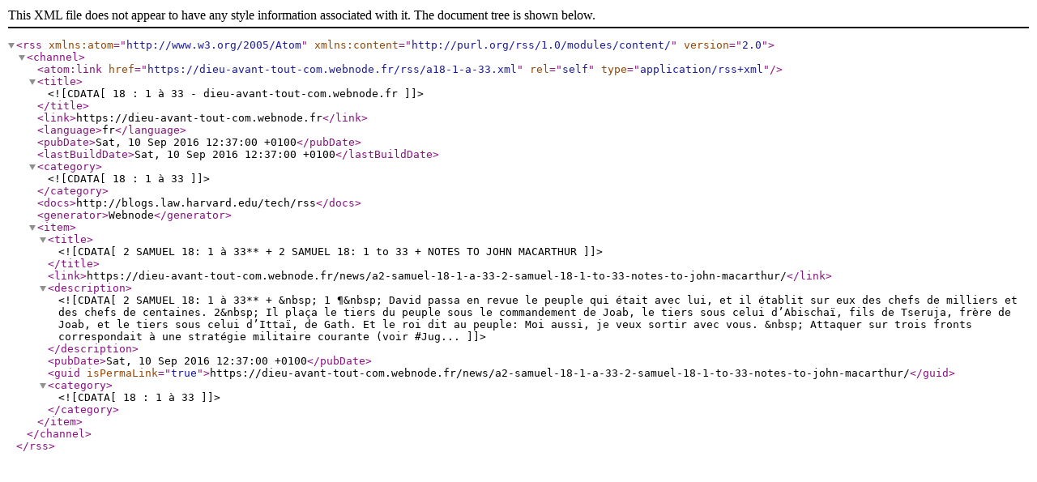

--- FILE ---
content_type: text/xml;charset=UTF-8
request_url: https://dieu-avant-tout-com.webnode.fr/rss/a18-1-a-33.xml
body_size: 1718
content:
<?xml version="1.0" encoding="utf-8"?>
<rss version="2.0" xmlns:atom="http://www.w3.org/2005/Atom" xmlns:content="http://purl.org/rss/1.0/modules/content/" >
   <channel>
    <atom:link href="https://dieu-avant-tout-com.webnode.fr/rss/a18-1-a-33.xml" rel="self" type="application/rss+xml" />
      <title><![CDATA[18 : 1 à 33 - dieu-avant-tout-com.webnode.fr]]></title>
      <link>https://dieu-avant-tout-com.webnode.fr</link>
      <language>fr</language>
      <pubDate>Sat, 10 Sep 2016 12:37:00 +0100</pubDate>
      <lastBuildDate>Sat, 10 Sep 2016 12:37:00 +0100</lastBuildDate>
      <category><![CDATA[18 : 1 à 33]]></category>
      <docs>http://blogs.law.harvard.edu/tech/rss</docs>
      <generator>Webnode</generator>
      <item>
         <title><![CDATA[ 2 SAMUEL 18: 1 à 33** + 2 SAMUEL 18: 1 to 33 + NOTES TO JOHN MACARTHUR]]></title>
         <link>https://dieu-avant-tout-com.webnode.fr/news/a2-samuel-18-1-a-33-2-samuel-18-1-to-33-notes-to-john-macarthur/</link>
         <description><![CDATA[2 SAMUEL 18: 1 à 33** +
&nbsp;
1 ¶&nbsp; David passa en revue le peuple qui était avec lui, et il établit sur eux des chefs de milliers et des chefs de centaines.
2&nbsp; Il plaça le tiers du peuple sous le commandement de Joab, le tiers sous celui d’Abischaï, fils de Tseruja, frère de Joab, et le tiers sous celui d’Ittaï, de Gath. Et le roi dit au peuple: Moi aussi, je veux sortir avec vous.
&nbsp;
Attaquer sur trois fronts correspondait à une stratégie militaire courante (voir #Jug...]]></description>
         <pubDate>Sat, 10 Sep 2016 12:37:00 +0100</pubDate>
         <guid isPermaLink="true">https://dieu-avant-tout-com.webnode.fr/news/a2-samuel-18-1-a-33-2-samuel-18-1-to-33-notes-to-john-macarthur/</guid>
         <category><![CDATA[18 : 1 à 33]]></category>
      </item>
   </channel>
</rss>